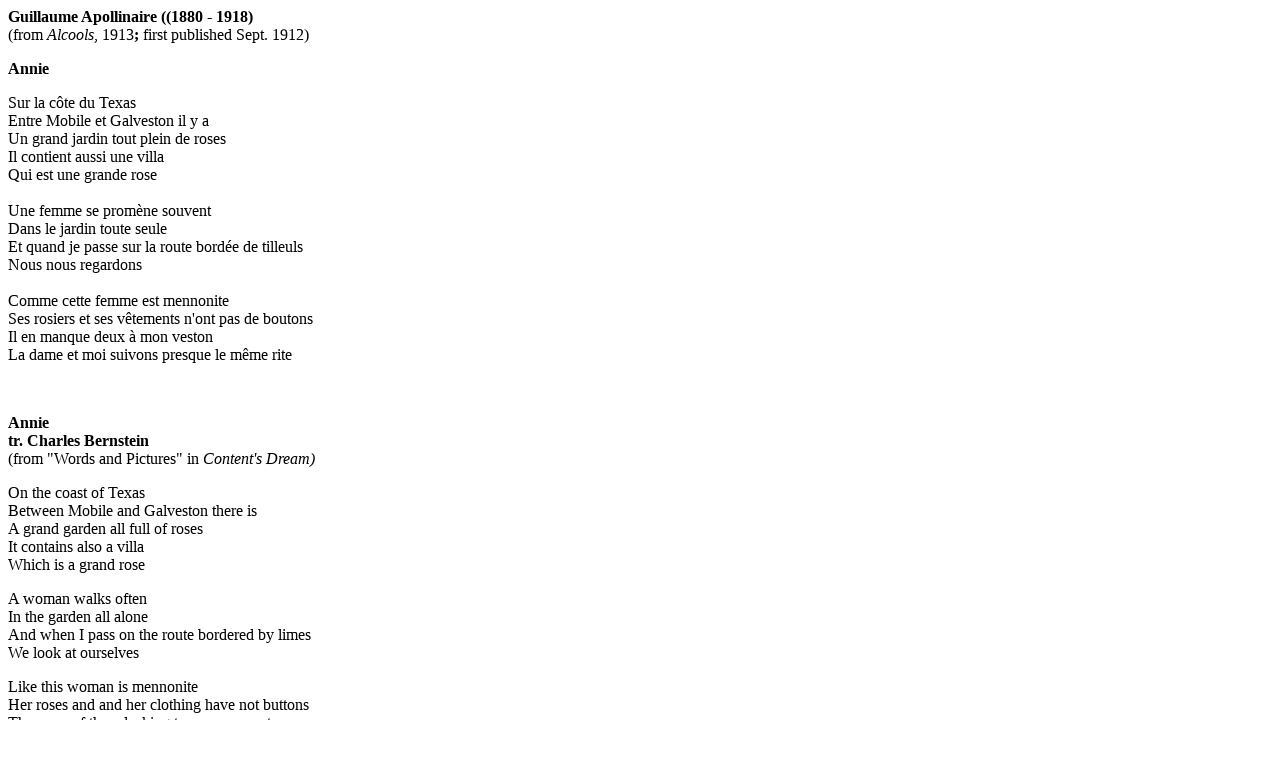

--- FILE ---
content_type: text/html; charset=UTF-8
request_url: https://writing.upenn.edu/library/Apollinaire_Annie.html
body_size: 2758
content:
<html>
<head>
<title>Apollinaire--&quot;Annie&quot;</title>
<meta http-equiv="Content-Type" content="text/html; charset=iso-8859-1">
</head>

<body bgcolor="#FFFFFF" text="#000000">
<p><b>Guillaume Apollinaire ((1880 - 1918)<br>
  </b>(from <i>Alcools</i>, 1913<b>;</b> first published Sept. 1912)</p>
<p><b>Annie</b></p>
<p>Sur la c&ocirc;te du Texas<br>
  Entre Mobile et Galveston il y a<br>
  Un grand jardin tout plein de roses<br>
  Il contient aussi une villa<br>
  Qui est une grande rose<br>
  <br>
  Une femme se prom&egrave;ne souvent<br>
  Dans le jardin toute seule<br>
  Et quand je passe sur la route bord&eacute;e de tilleuls<br>
  Nous nous regardons<br>
  <br>
  Comme cette femme est mennonite<br>
  Ses rosiers et ses v&ecirc;tements n'ont pas de boutons<br>
  Il en manque deux &agrave; mon veston<br>
  La dame et moi suivons presque le m&ecirc;me rite</p>
<p>&nbsp;</p>
<p><b>Annie <br>
  tr. Charles Bernstein<br>
  </b>(from &quot;Words and Pictures&quot; in<i> Content's Dream)</i></p>
<p>On the coast of Texas<br>
  Between Mobile and Galveston there is<br>
  A grand garden all full of roses<br>
  It contains also a villa<br>
  Which is a grand rose</p>
<p>A woman walks often<br>
  In the garden all alone<br>
  And when I pass on the route bordered by limes<br>
  We look at ourselves<br>
</p>
<p>Like this woman is mennonite<br>
  Her roses and and her clothing have not buttons<br>
  There are of them lacking two on my vest<br>
  The lady and me follow the same rite.</p>
<p>&nbsp;</p>
<p><b>Annnie<br>
  tr. Anne Hyde Greet</b></p>
<p>On the shores of Texas<br>
  Between Mobile and Galveston there is<br>
  A great garden filled with roses<br>
  There is also a villa<br>
  Which is one huge rose</p>
<p>A woman passes often<br>
  In the gardem alone<br>
  And when I pace the road edged with lime trees<br>
  Our eyes meet</p>
<p>As she is Mennonite<br>
  Her rose trees and her garmets have no buttons<br>
  My jacket's missing two<br>
  That lady and I observe almost the same rite</p>
<p>&nbsp;</p>
<p><b>Annie<br>
  tr. Oliver Bernard</b></p>
<p>On the coast of Texas<br>
  Between Mobile and Galveston there is<br>
  A great big garden overgrown with roses<br>
  It also contains a villa<br>
  Which is one great rose</p>
<p>Often a woman walks<br>
  In the garden all alone<br>
  And when I pass on the lime-tree-bordered road<br>
  We look at each other</p>
<p>Since this woman belongs to the Mennonite sect<br>
  Her rose trees have no buds and her clothes no buttons<br>
  There are two missing from my jacket<br>
  This lady and I are almost of the same religion<br>
</p>
<p>&nbsp;</p>
<p>&nbsp;</p>
<p>&nbsp;</p>
</body>
</html>
